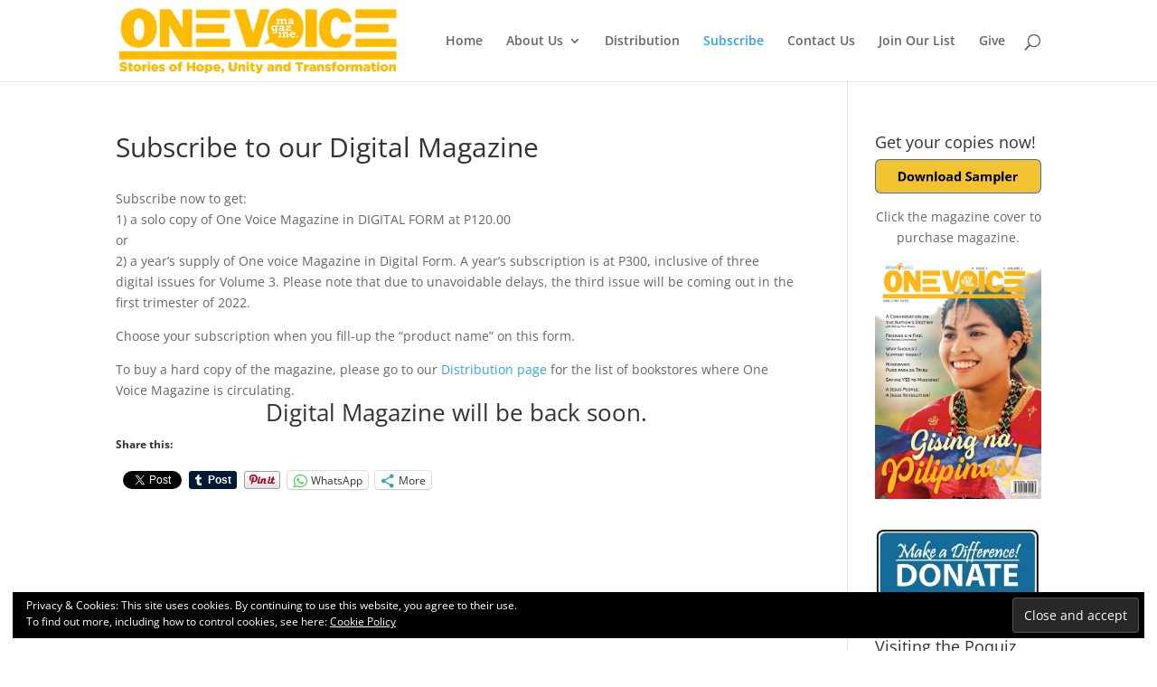

--- FILE ---
content_type: text/html; charset=utf-8
request_url: https://www.google.com/recaptcha/api2/aframe
body_size: 268
content:
<!DOCTYPE HTML><html><head><meta http-equiv="content-type" content="text/html; charset=UTF-8"></head><body><script nonce="M6qr_YRxmJ2rk8-QOQZAqg">/** Anti-fraud and anti-abuse applications only. See google.com/recaptcha */ try{var clients={'sodar':'https://pagead2.googlesyndication.com/pagead/sodar?'};window.addEventListener("message",function(a){try{if(a.source===window.parent){var b=JSON.parse(a.data);var c=clients[b['id']];if(c){var d=document.createElement('img');d.src=c+b['params']+'&rc='+(localStorage.getItem("rc::a")?sessionStorage.getItem("rc::b"):"");window.document.body.appendChild(d);sessionStorage.setItem("rc::e",parseInt(sessionStorage.getItem("rc::e")||0)+1);localStorage.setItem("rc::h",'1768725108410');}}}catch(b){}});window.parent.postMessage("_grecaptcha_ready", "*");}catch(b){}</script></body></html>